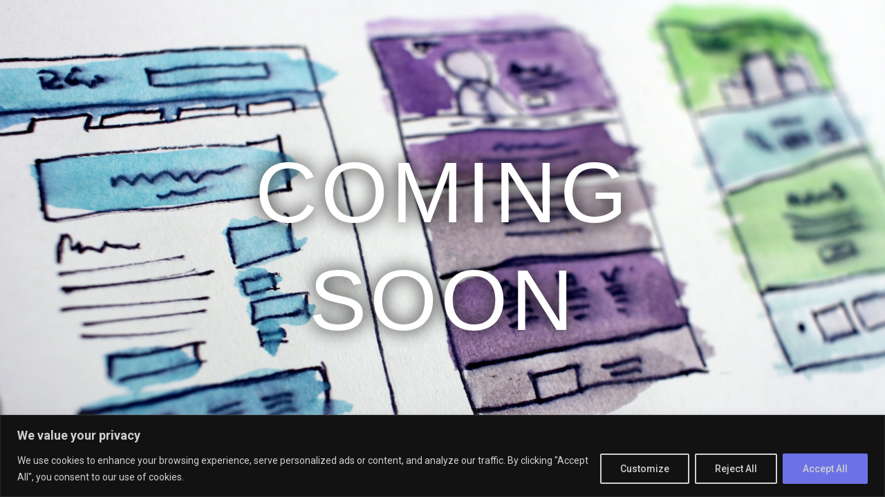

--- FILE ---
content_type: text/css
request_url: https://sustainabilityup.com/wp-content/uploads/elementor/css/post-29.css?ver=1768671073
body_size: 603
content:
.elementor-kit-29{--e-global-color-primary:#6EC1E4;--e-global-color-secondary:#54595F;--e-global-color-text:#7A7A7A;--e-global-color-accent:#61CE70;--e-global-color-45c652b:#F8EFE8;--e-global-color-4d8ae4a:#395C6B;--e-global-color-4405039:#80A4ED;--e-global-color-62b82ff:#25171A;--e-global-color-c76948c:#F1DED0;--e-global-typography-primary-font-family:"Roboto";--e-global-typography-primary-font-weight:600;--e-global-typography-secondary-font-family:"Roboto Slab";--e-global-typography-secondary-font-weight:400;--e-global-typography-text-font-family:"Roboto";--e-global-typography-text-font-weight:400;--e-global-typography-accent-font-family:"Roboto";--e-global-typography-accent-font-weight:500;--e-global-typography-b10bf89-font-family:"Fira Sans";--e-global-typography-b10bf89-font-size:48px;--e-global-typography-b10bf89-font-weight:400;--e-global-typography-b10bf89-line-height:1.25em;--e-global-typography-c042242-font-family:"Maven Pro";--e-global-typography-c042242-font-size:20px;--e-global-typography-c042242-font-weight:400;--e-global-typography-c042242-line-height:1.25em;--e-global-typography-573e9ae-font-family:"Fira Sans";--e-global-typography-573e9ae-font-size:24px;--e-global-typography-573e9ae-font-weight:400;--e-global-typography-573e9ae-line-height:1.25em;--e-global-typography-f585e3a-font-family:"Fira Sans";--e-global-typography-f585e3a-font-size:36px;--e-global-typography-f585e3a-font-weight:400;--e-global-typography-f585e3a-line-height:1.25em;}.elementor-kit-29 e-page-transition{background-color:#FFBC7D;}.elementor-section.elementor-section-boxed > .elementor-container{max-width:1140px;}.e-con{--container-max-width:1140px;}.elementor-widget:not(:last-child){margin-block-end:20px;}.elementor-element{--widgets-spacing:20px 20px;--widgets-spacing-row:20px;--widgets-spacing-column:20px;}{}h1.entry-title{display:var(--page-title-display);}.site-header .site-branding{flex-direction:column;align-items:stretch;}.site-header{padding-inline-end:0px;padding-inline-start:0px;}.site-footer .site-branding{flex-direction:column;align-items:stretch;}@media(max-width:1024px){.elementor-section.elementor-section-boxed > .elementor-container{max-width:1024px;}.e-con{--container-max-width:1024px;}}@media(max-width:767px){.elementor-kit-29{--e-global-typography-b10bf89-font-size:32px;--e-global-typography-c042242-font-size:16px;--e-global-typography-573e9ae-font-size:20px;--e-global-typography-f585e3a-font-size:24px;}.elementor-section.elementor-section-boxed > .elementor-container{max-width:767px;}.e-con{--container-max-width:767px;}}

--- FILE ---
content_type: text/css
request_url: https://sustainabilityup.com/wp-content/uploads/elementor/css/post-52.css?ver=1768671073
body_size: 421
content:
.elementor-52 .elementor-element.elementor-element-204577e:not(.elementor-motion-effects-element-type-background), .elementor-52 .elementor-element.elementor-element-204577e > .elementor-motion-effects-container > .elementor-motion-effects-layer{background-image:url("https://sustainabilityup.com/wp-content/uploads/2023/01/hal-gatewood-tZc3vjPCk-Q-unsplash.jpg");background-position:center center;background-repeat:no-repeat;background-size:cover;}.elementor-52 .elementor-element.elementor-element-204577e > .elementor-background-overlay{background-color:#000000;opacity:0.5;transition:background 0.3s, border-radius 0.3s, opacity 0.3s;}.elementor-52 .elementor-element.elementor-element-204577e > .elementor-container{min-height:100vh;}.elementor-52 .elementor-element.elementor-element-204577e{transition:background 0.3s, border 0.3s, border-radius 0.3s, box-shadow 0.3s;}.elementor-52 .elementor-element.elementor-element-8162b6a{text-align:center;}.elementor-52 .elementor-element.elementor-element-8162b6a .elementor-heading-title{font-family:"Content", Sans-serif;font-size:125px;font-weight:100;text-transform:uppercase;line-height:1.25em;letter-spacing:5px;text-shadow:0px 0px 25px #000000;color:#FFFFFF;}@media(min-width:1025px){.elementor-52 .elementor-element.elementor-element-204577e:not(.elementor-motion-effects-element-type-background), .elementor-52 .elementor-element.elementor-element-204577e > .elementor-motion-effects-container > .elementor-motion-effects-layer{background-attachment:scroll;}}@media(max-width:1024px){.elementor-52 .elementor-element.elementor-element-8162b6a .elementor-heading-title{font-size:80px;}}@media(max-width:767px){.elementor-52 .elementor-element.elementor-element-8162b6a .elementor-heading-title{font-size:60px;}}